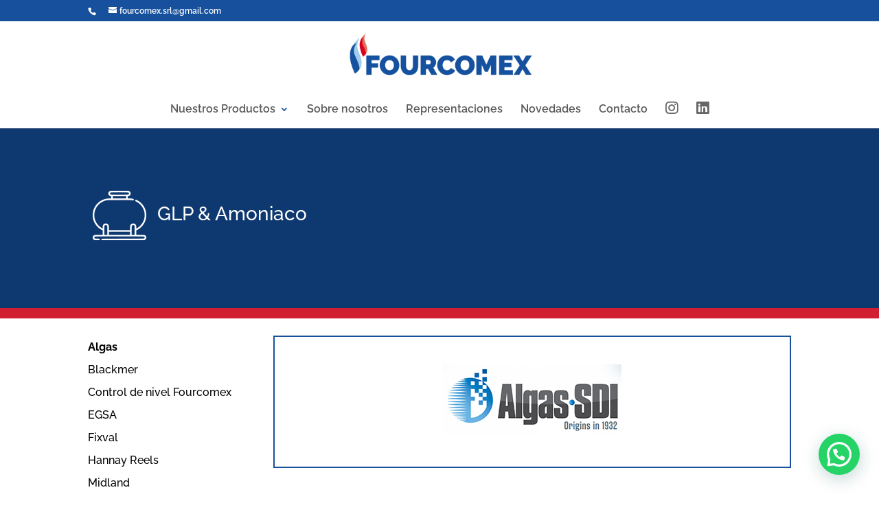

--- FILE ---
content_type: text/css
request_url: https://fourcomex.com/wp-content/et-cache/6312/et-core-unified-tb-6301-deferred-6312.min.css?ver=1769107638
body_size: 214
content:
.et_pb_section_0_tb_footer.et_pb_section{padding-top:15px;padding-bottom:67px;background-color:#17519e!important}.et_pb_row_0_tb_footer.et_pb_row{padding-bottom:2px!important;padding-bottom:2px}.et_pb_text_0_tb_footer.et_pb_text{color:#FFFFFF!important}.et_pb_text_0_tb_footer{font-family:'Raleway',Helvetica,Arial,Lucida,sans-serif;font-weight:600;font-size:26px;padding-bottom:0px!important}.et_pb_divider_0_tb_footer:before{border-top-color:#FFFFFF;border-top-width:4px}.et_pb_row_1_tb_footer.et_pb_row{padding-top:5px!important;padding-top:5px}.et_pb_image_0_tb_footer{margin-left:-55px!important;text-align:center}.et_pb_text_1_tb_footer{margin-top:-26px!important}.et_pb_text_2_tb_footer.et_pb_text,.et_pb_text_3_tb_footer.et_pb_text{color:#ffffff!important}.et_pb_text_2_tb_footer{padding-top:41px!important;padding-left:95px!important}.et_pb_text_3_tb_footer{padding-top:41px!important}.et_pb_row_2_tb_footer{background-color:#ffffff;border-width:10px;border-color:#ffffff}.et_pb_row_2_tb_footer.et_pb_row{padding-top:4px!important;padding-right:4px!important;padding-bottom:0px!important;padding-left:4px!important;padding-top:4px;padding-right:4px;padding-bottom:0px;padding-left:4px}.et_pb_code_0_tb_footer{padding-top:0px;padding-bottom:0px}.et_pb_divider_0_tb_footer.et_pb_module{margin-left:auto!important;margin-right:auto!important}@media only screen and (min-width:981px){.et_pb_divider_0_tb_footer{max-width:4%}}@media only screen and (max-width:980px){.et_pb_divider_0_tb_footer{max-width:8%}.et_pb_image_0_tb_footer{margin-left:0px!important;max-width:39%;text-align:left;margin-left:0}.et_pb_image_0_tb_footer .et_pb_image_wrap img{width:auto}.et_pb_text_2_tb_footer{padding-top:0px!important;padding-left:0px!important}.et_pb_text_3_tb_footer{padding-top:0px!important}}@media only screen and (max-width:767px){.et_pb_text_0_tb_footer{line-height:1.4em}.et_pb_divider_0_tb_footer{max-width:14%}.et_pb_image_0_tb_footer{margin-left:0px!important;max-width:75%}.et_pb_image_0_tb_footer .et_pb_image_wrap img{width:auto}.et_pb_text_2_tb_footer{padding-top:0px!important;padding-left:0px!important}.et_pb_text_3_tb_footer{padding-top:0px!important}}